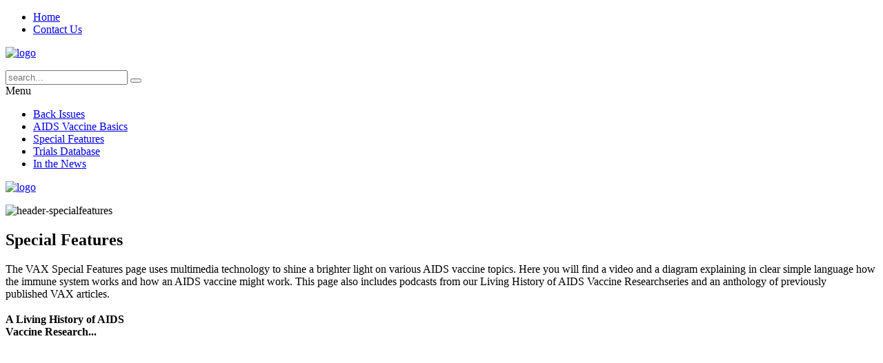

--- FILE ---
content_type: text/html; charset=utf-8
request_url: https://vaxreport.org/special-features
body_size: 5967
content:
<!DOCTYPE HTML>
<html xmlns:fb="http://ogp.me/ns/fb#"  lang="en-gb" dir="ltr"  data-config='{"twitter":0,"plusone":0,"facebook":0,"style":"default"}'>

<head>
<meta charset="utf-8">
<meta http-equiv="X-UA-Compatible" content="IE=edge">
<meta name="viewport" content="width=device-width, initial-scale=1">
<base href="https://vaxreport.org/special-features" />
	<meta name="keywords" content="AIDS vaccine, HIV vaccine, HIV/AIDS, research and development, global health, public health, HIV prevention, nonprofit, AIDS research" />
	<meta name="description" content="The International AIDS Vaccine Initiative (IAVI) is a global not-for-profit organization whose mission is to ensure the development of safe, effective, accessible, preventive HIV vaccines for use throughout the world." />
	<meta name="generator" content="Joomla! - Open Source Content Management" />
	<title>Vax Report - Special Features</title>
	<link href="https://vaxreport.org/component/search/?Itemid=373&amp;format=opensearch" rel="search" title="Search Vax Report" type="application/opensearchdescription+xml" />
	<link href="/templates/iavi/favicon.ico" rel="shortcut icon" type="image/vnd.microsoft.icon" />
	<link href="/plugins/content/osyoutube/style.css" rel="stylesheet" type="text/css" />
	<link href="/cache/widgetkit/widgetkit-949d1f54.css" rel="stylesheet" type="text/css" />
	<link href="/plugins/system/jcemediabox/css/jcemediabox.css?1d12bb5a40100bbd1841bfc0e498ce7b" rel="stylesheet" type="text/css" />
	<link href="/plugins/system/jcemediabox/themes/standard/css/style.css?50fba48f56052a048c5cf30829163e4d" rel="stylesheet" type="text/css" />
	<link href="/modules/mod_jse_megamenu/assets/css/style.css" rel="stylesheet" type="text/css" />
	<link href="/modules/mod_jse_megamenu/assets/css/style/white.css" rel="stylesheet" type="text/css" />
	<style type="text/css">
#js-mainnav.white ul.level1 .childcontent { margin: -20px 0 0 170px; }
	</style>
	<script type="application/json" class="joomla-script-options new">{"csrf.token":"1b06a63df148b0607272c55bfef17bc6","system.paths":{"root":"","base":""},"joomla.jtext":{"JGLOBAL_EXPAND_CATEGORIES":"Show more categories","JGLOBAL_COLLAPSE_CATEGORIES":"Show less categories"}}</script>
	<script src="/media/jui/js/jquery.min.js?c5ca7d6a23cfef60fd61d6499f11cd99" type="text/javascript"></script>
	<script src="/media/jui/js/jquery-noconflict.js?c5ca7d6a23cfef60fd61d6499f11cd99" type="text/javascript"></script>
	<script src="/media/jui/js/jquery-migrate.min.js?c5ca7d6a23cfef60fd61d6499f11cd99" type="text/javascript"></script>
	<script src="https://vaxreport.org/components/com_community/assets/joms.jquery-1.8.1.min.js" type="text/javascript"></script>
	<script src="https://vaxreport.org/components/com_community/assets/script-1.2.min.js" type="text/javascript"></script>
	<script src="https://vaxreport.org/components/com_community/assets/stream.js" type="text/javascript"></script>
	<script src="/media/system/js/caption.js?c5ca7d6a23cfef60fd61d6499f11cd99" type="text/javascript"></script>
	<script src="/media/system/js/core.js?c5ca7d6a23cfef60fd61d6499f11cd99" type="text/javascript"></script>
	<script src="/media/jui/js/bootstrap.min.js?c5ca7d6a23cfef60fd61d6499f11cd99" type="text/javascript"></script>
	<script src="/cache/widgetkit/widgetkit-2f9aaa38.js" type="text/javascript"></script>
	<script src="/plugins/system/jcemediabox/js/jcemediabox.js?0c56fee23edfcb9fbdfe257623c5280e" type="text/javascript"></script>
	<script src="/media/system/js/mootools-core.js?c5ca7d6a23cfef60fd61d6499f11cd99" type="text/javascript"></script>
	<script src="/media/system/js/mootools-more.js?c5ca7d6a23cfef60fd61d6499f11cd99" type="text/javascript"></script>
	<script src="/modules/mod_jse_megamenu/assets/js/HoverIntent.js" type="text/javascript"></script>
	<script src="/modules/mod_jse_megamenu/assets/js/script.js" type="text/javascript"></script>
	<script type="text/javascript">
jQuery(window).on('load',  function() {
				new JCaption('img.caption');
			});
jQuery(function($) {
	$('.categories-list').find('[id^=category-btn-]').each(function(index, btn) {
		var btn = $(btn);
		btn.on('click', function() {
			btn.find('span').toggleClass('icon-plus');
			btn.find('span').toggleClass('icon-minus');
			if (btn.attr('aria-label') === Joomla.JText._('JGLOBAL_EXPAND_CATEGORIES'))
			{
				btn.attr('aria-label', Joomla.JText._('JGLOBAL_COLLAPSE_CATEGORIES'));
			} else {
				btn.attr('aria-label', Joomla.JText._('JGLOBAL_EXPAND_CATEGORIES'));
			}		
		});
	});
});jQuery(function($){ initTooltips(); $("body").on("subform-row-add", initTooltips); function initTooltips (event, container) { container = container || document;$(container).find(".hasTooltip").tooltip({"html": true,"container": "body"});} });JCEMediaBox.init({popup:{width:"",height:"",legacy:0,lightbox:0,shadowbox:0,resize:1,icons:1,overlay:1,overlayopacity:0.8,overlaycolor:"#000000",fadespeed:500,scalespeed:500,hideobjects:0,scrolling:"fixed",close:2,labels:{'close':'Close','next':'Next','previous':'Previous','cancel':'Cancel','numbers':'{$current} of {$total}'},cookie_expiry:"",google_viewer:0},tooltip:{className:"tooltip",opacity:0.8,speed:150,position:"br",offsets:{x: 16, y: 16}},base:"/",imgpath:"plugins/system/jcemediabox/img",theme:"standard",themecustom:"",themepath:"plugins/system/jcemediabox/themes",mediafallback:0,mediaselector:"audio,video"});jQuery(function($) {
			 $('1').each(function() {
				var title = $(this).attr('title');
				if (title) {
					var parts = title.split('::', 2);
					var mtelement = document.id(this);
					mtelement.store('tip:title', parts[0]);
					mtelement.store('tip:text', parts[1]);
				}
			});
			var JTooltips = new Tips($('1').get(), {"maxTitleChars": 50,"fixed": false});
		});
	</script>
	<script type='text/javascript'>
				/*<![CDATA[*/
					var jax_live_site = 'https://vaxreport.org/index.php';
					var jax_token_var='1b06a63df148b0607272c55bfef17bc6';
				/*]]>*/
				</script><script type="text/javascript" src="https://vaxreport.org/plugins/system/azrul.system/pc_includes/ajax_1.5.pack.js"></script>

<link rel="apple-touch-icon-precomposed" href="/templates/iavi/apple_touch_icon.png">
<link rel="stylesheet" href="/templates/iavi/styles/default/css/bootstrap.css">
<link rel="stylesheet" href="/templates/iavi/styles/default/css/theme.css">
<link rel="stylesheet" href="/templates/iavi/custom/css/iavi.css">
<script src="/templates/iavi/warp/vendor/uikit/js/uikit.js"></script>
<script src="/templates/iavi/warp/js/social.js"></script>
<script src="/templates/iavi/js/theme.js"></script>

<!--[if (gte IE 6)&(lte IE 8)]>
<script type="text/javascript" src="/plugins/system/superfossil/assets/js/respond.min.js"></script>
<script type="text/javascript" src="/plugins/system/superfossil/assets/js/selectivzr.js"></script>
<![endif]-->


<meta name="google-site-verification" content="euXG-RX6pAnOjqB27j96_GgMAg3b2Bqsgxeuy2SsTQM" />

<script>
  (function(i,s,o,g,r,a,m){i['GoogleAnalyticsObject']=r;i[r]=i[r]||function(){
  (i[r].q=i[r].q||[]).push(arguments)},i[r].l=1*new Date();a=s.createElement(o),
  m=s.getElementsByTagName(o)[0];a.async=1;a.src=g;m.parentNode.insertBefore(a,m)
  })(window,document,'script','//www.google-analytics.com/analytics.js','ga');
  ga('create', 'UA-1408350-1', 'iavi.org');
  ga('send', 'pageview');
</script>
<!-- Universal Google Analytics Plugin by PB Web Development -->

</head>

<body class="tm-sidebar-b-right tm-sidebars-1 tm-noblog  specialfeatures">

	<div class="uk-container uk-container-center">
		
				<div class="tm-toolbar uk-clearfix uk-hidden-small">

			
						<div class="uk-float-right"><div class="uk-panel _menu"><ul class="uk-subnav uk-subnav-line">
<li><a href="http://vaxreport.org/">Home</a></li><li><a href="http://vaxreport.org/contact-us">Contact Us</a></li></ul></div></div>
			
		</div>
		
				<div class="tm-headerbar uk-clearfix uk-hidden-small">

						<a class="tm-logo" href="https://vaxreport.org">
	<p><img src="/images/logo.gif" alt="logo" /></p></a>
			
			<div class="uk-panel">
<form id="search-92" class="uk-search" action="/special-features" method="post" role="search" data-uk-search="{'source': '/component/search/?tmpl=raw&amp;type=json&amp;ordering=&amp;searchphrase=all', 'param': 'searchword', 'msgResultsHeader': 'Search Results', 'msgMoreResults': 'More Results', 'msgNoResults': 'No results found', flipDropdown: 1}">
	<input class="uk-search-field" type="search" name="searchword" placeholder="search...">
	<button class="uk-search-close" type="reset"></button>
	<input type="hidden" name="task"   value="search">
	<input type="hidden" name="option" value="com_search">
	<input type="hidden" name="Itemid" value="373">
</form></div>
		</div>
		
				<nav class="tm-navbar uk-navbar">

						<div id="js-mainnav" class="clearfix megamenu horizontal left white">
		<div id="js-megaMenuToggle" class="megaMenuToggle">
		Menu		<span class="megaMenuToggle-icon"></span>
	</div>
		<div class="js-megamenu clearfix" id="js-meganav">
<ul class="megamenu level0"><li  class="mega first submenu-align-auto"><a href="http://vaxreport.org/back-issues"  class="mega first " id="menu116" ><span class="menu-title">Back Issues</span></a></li><li  class="mega submenu-align-auto"><a href="/aids-vaccine-basics"  class="mega " id="menu121" ><span class="menu-title">AIDS Vaccine Basics</span></a></li><li  class="mega active submenu-align-auto"><a href="http://vaxreport.org/special-features"  class="mega active " id="menu123" ><span class="menu-title">Special Features</span></a></li><li  class="mega submenu-align-auto"><a href="http://www.iavi.org/trials-database/"  class="mega " id="menu722" ><span class="menu-title">Trials Database</span></a></li><li  class="mega last submenu-align-auto"><a href="/in-the-news"  class="mega last " id="menu125" ><span class="menu-title">In the News</span></a></li></ul>
</div></div>

<!--<style type="text/css">
	 ul.level1 .childcontent { margin: -20px 0 0 px; }
</style>-->

	<script type="text/javascript">
		var megamenu = new jsMegaMenuMoo ('js-meganav', {
			'bgopacity': 0,
			'animation': 'slide',
			'delayHide': 300,
			'menutype': 'horizontal',
			'direction':'down',
			'action':'mouseenter',
			'tips': false,
			'duration': 300,
			'hover_delay': 50,
			'sticky': 0,
			'menu_alignment': 'left',
			'sticky_alignment': 'center'
		});
	</script>
				
						<a href="#offcanvas" class="uk-navbar-toggle uk-visible-small" data-uk-offcanvas></a>
			
			
						<div class="uk-navbar-content uk-navbar-center uk-visible-small"><a class="tm-logo-small" href="https://vaxreport.org">
	<p><img src="/images/logo.gif" alt="logo" /></p></a></div>
			
		</nav>
		
				<section class="tm-top-a uk-grid" data-uk-grid-match="{target:'> div > .uk-panel'}" data-uk-grid-margin>
<div class="uk-width-1-1"><div class="uk-panel uk-panel-box">
	<p><img src="/images/header-specialfeatures.jpg" alt="header-specialfeatures" /></p></div></div>
</section>
		
		
				<div class="tm-middle uk-grid" data-uk-grid-match data-uk-grid-margin>

						<div class="tm-main uk-width-medium-3-4">

				
								<main class="tm-content">

					
					
<div class="categories-list specialfeatures">
	
									<div class="category-desc base-desc">
				<h2>Special Features</h2>
<p>The&nbsp;VAX&nbsp;Special Features page uses multimedia technology to shine a brighter light on various AIDS vaccine topics. Here you will find a video and a diagram explaining in clear simple language how the immune system works and how an AIDS vaccine might work. This page also includes podcasts from our&nbsp;Living History of AIDS Vaccine Researchseries and an anthology of previously published&nbsp;VAX&nbsp;articles.&nbsp;&nbsp;</p>			</div>
								<div  class="first" >
				
			            
			
			
			
            <div class="cati">
			
            <h3 class="page-header item-title">
 			
			</h3>
            
												<div class="category-desc">
						<p><strong>A Living History of AIDS</strong><br /><strong>Vaccine Research...<br /><br /></strong></p>
<p><div class="video-responsive"><iframe id="youtube_nD2T5-nauoQ" width="425" height="344" frameborder="0" src="https://www.youtube.com/embed/nD2T5-nauoQ?wmode=transparent" allowfullscreen></iframe></div></p>
<p><strong>Anthony Fauci</strong></p>
<p><div class="video-responsive"><iframe id="youtube_kLJpZmD_W6c" width="425" height="344" frameborder="0" src="https://www.youtube.com/embed/kLJpZmD_W6c?wmode=transparent" allowfullscreen></iframe></div></p>
<p><strong>Antibodies and the Quest for an AIDS Vaccine</strong></p>					</div>
										</div>
            
                        <div class="featured"><a href="/"></a><br/></div><ul class="articles"></ul>		
		</div>
							<div  >
				
			            
			
			
			
            <div class="cati">
			
            <h3 class="page-header item-title">
 <a title="" href="/graphics" target="">Graphics</a>			
			</h3>
            
												<div class="category-desc">
						<p><a href="/component/content/21-special-features/graphics/504-vax-timeline-of-aids-vaccine-research?Itemid=122"><img src="/images/Understanding_the_Immune_System.jpg" alt="Understanding the Immune System" /></a></p>					</div>
										</div>
            
            <a class="more" title="" href="/graphics" target="">Read More &raquo;</a>            <div class="featured"><a href="/graphics"></a><br/></div><ul class="articles"><li><strong>May 31, 2011 - </strong> <a href='http://vaxreport.org/graphics/vax-timeline-of-aids-vaccine-research'>VAX Timeline of AIDS Vaccine Research</a></li><li><strong>July 7, 2010 - </strong> <a href='http://vaxreport.org/graphics/antibodies-and-the-quest-for-an-aids-vaccine'>Antibodies and the Quest for an AIDS Vaccine</a></li><li><strong>July 1, 2008 - </strong> <a href='http://vaxreport.org/graphics/events'>Diagram: The Immune System and AIDS Vaccine Strategies</a></li></ul>		
		</div>
							<div  >
				
			            
			
			
			
            <div class="cati">
			
            <h3 class="page-header item-title">
 <a title="" href="/articles" target="">Articles</a>			
			</h3>
            
													</div>
            
            <a class="more" title="" href="/articles" target="">Read More &raquo;</a>            <div class="featured"><a href="/articles"></a><br/></div><ul class="articles"><li><strong>February 21, 2013 - </strong> <a href='/articles/q-a-with-peter-staley'>Q & A with Peter Staley </a><p>Longtime AIDS activist Peter Staley spoke with VAX about the early days of AIDS Coalition to Unleash Power (ACT UP), which was chronicled in the Oscar-nominated film, “How To Survive A Plague.”</p>
</li><li><strong>January 16, 2015 - </strong> <a href='/articles/q-a-with-laura-guay'>Q & A with Laura Guay </a><p>The longtime pediatric AIDS researcher weighs in on new findings from a breast milk study and the American Academy of Pediatrics’ change in stance on circumcision.</p>
</li><li><strong>August 29, 2012 - </strong> <a href='/articles/customizing-hiv-prevention-in-a-global-pandemic'>Customizing HIV Prevention in a Global Pandemic </a><p>The IAS meeting touted new preventive tools, but will the suffice to end AIDS?</p>
</li><li><strong>September 1, 2008 - </strong> <a href='/articles/special-report-thai-trial-results'>Special Report: Thai Trial Results </a><p>Results from RV144 Send Scientists in Search of Clues</p>
<p>Whether or not this trial is the key that helps researchers unlock the mysteries of immunological protection against HIV, it provides an important clue—actually 8,000 of them</p>
</li><li><strong>June 8, 2008 - </strong> <a href='/articles/anthology-deciphering-aids-vaccines'>Anthology: Deciphering AIDS Vaccines</a></li></ul>		
		</div>
			<div class="clr"></div>
</div>
				</main>
				
				
			</div>
			
                                                            <aside class="tm-sidebar-b uk-width-medium-1-4"><div class="uk-panel uk-panel-box"><h3 class="uk-panel-title"><i class=""></i> Stay Connected</h3>
	<p> 
 
 
 <p>Sign up for our e-mail newsletter.</p>  
  
<form action="subscribe"> 
 
 <input type="submit" name="submit" value="Go"  class="button stay-connected-button"> 
  
 
</p></div></aside>
                        
		</div>
		
		
		
				<footer class="tm-footer">

						<a class="tm-totop-scroller" data-uk-smooth-scroll href="#"></a>
			
			<div class="uk-panel"><ul class="uk-subnav uk-subnav-line">
<li><a href="http://www.iavi.org/" target="_blank" rel="noopener noreferrer">IAVI.org</a></li><li><a href="http://vaxreport.org/sitemap">Site Map</a></li><li><a href="http://vaxreport.org/contact-iavi">Contact Us</a></li></ul></div>
<div class="uk-panel copyright">
	<p>© 2015 International AIDS Vaccine Initiative. All rights reserved.</p></div>
		</footer>
		
	</div>

	
		<div id="offcanvas" class="uk-offcanvas">
		<div class="uk-offcanvas-bar"><ul class="uk-nav uk-nav-offcanvas">
<li><a href="http://vaxreport.org/back-issues">Back Issues</a></li><li><a href="/aids-vaccine-basics">AIDS Vaccine Basics</a></li><li class="uk-active"><a href="http://vaxreport.org/special-features">Special Features</a></li><li><a href="http://www.iavi.org/trials-database/">Trials Database</a></li><li><a href="/in-the-news">In the News</a></li></ul></div>
	</div>
	
</body>
</html>